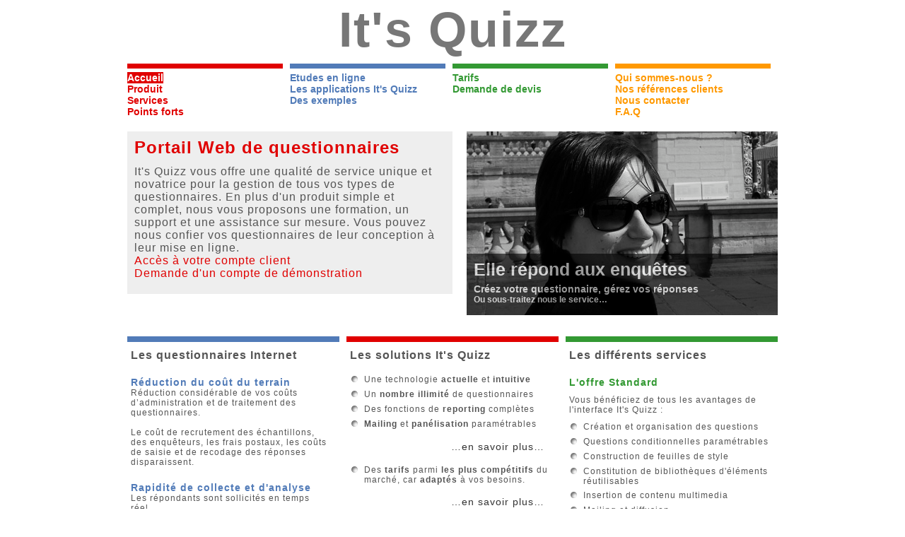

--- FILE ---
content_type: text/html;charset=UTF-8
request_url: https://www.itsquizz.com/enquete/
body_size: 2873
content:
<!DOCTYPE html PUBLIC "-//W3C//DTD XHTML 1.0 Transitional//EN" "http://www.w3.org/TR/xhtml1/DTD/xhtml1-transitional.dtd">
<html xmlns="http://www.w3.org/1999/xhtml" xml:lang="fr" lang="fr">
<head>
    <meta http-equiv="Content-Type" content="text/html; charset=utf-8"></meta>
  <title>It's Quizz.com - portail Web de questionnaires</title>
  <meta name="title" content="Génération de questionnaires"></meta>
  <meta name="description" content="Avec It's Quizz, créez et exploitez vos questionnaires personnalisés !"></meta>
  <meta name="keywords" content="enquête en ligne, enquêtes, enquêtes en ligne, questionnaire, questionnaires, sondages, formulaires d'inscription, 
  études de marché, web marketing, étude clinique, datamining, panel utilisateur, logiciel en ligne, SaaS"></meta>
  <meta name="revisit-after" content="15 DAYS"></meta>
  <meta name="lang" content="FR"></meta>
  <meta http-equiv="pragma" content="no-cache"></meta>
                                                                                                  
  <link rel="shortcut icon" href="./images/favicon.ico"></link>
  <link rel="stylesheet" type="text/css" href="/enquete/css/itsquizz.css"></link>
  <link rel="stylesheet" type="text/css" href="/enquete/css/itsok_modal.css"></link>
  <script type="text/javascript" src="/enquete/scripts/menu.js"></script>		
  <script type="text/javascript" src="/enquete/scripts/net.js"></script>  
  <script type="text/javascript" src="/enquete/scripts/ajaxRequestsTools.js"></script>
  <script type="text/javascript" src="/enquete/scripts/itsok_modal.js"></script>
  <script type="text/javascript" src="/enquete/scripts/itsok_menu.js"></script>
</head>

<body onload="setItemMenu('idMenuIndex', 'backgroundRed')">
<div id="container">
<h1 id="logo">It's Quizz</h1>
<div id="header" class="clearfix">
  <ul class="menu clearfix">
    <li class="menuItem red">
      <ul>
        <li><a id="idMenuIndex" href="quizz?service=quizz&amp;d=index" class="colorRed" onmouseover="changeColor('backgroundRed', 'colorRed')">Accueil</a></li>                                                             	
        <li><a id="idMenuProduit" href="quizz?service=quizz&amp;d=produit" class="colorRed" onmouseover="changeColor('backgroundRed', 'colorRed')">Produit</a></li>            
        <li><a id="idMenuServices" href="quizz?service=quizz&amp;d=services" class="colorRed" onmouseover="changeColor('backgroundRed', 'colorRed')">Services</a></li>            	
        <li><a id="idMenuAdvantages" href="quizz?service=quizz&amp;d=avantagesProduit" class="colorRed" onmouseover="changeColor('backgroundRed', 'colorRed')">Points forts</a></li>
      </ul>
    </li>
    <li class="menuItem blue">
      <ul>
        <li><a id="idMenuEtudes" href="quizz?service=quizz&amp;d=etudesInternet" class="colorBlue" onmouseover="changeColor('backgroundBlue', 'colorBlue')" onmouseout="changeColor('backgroundRed', 'colorRed')">Etudes en ligne</a></li>
        <li><a id="idMenuApplications" href="quizz?service=quizz&amp;d=applications" class="colorBlue" onmouseover="changeColor('backgroundBlue', 'colorBlue')" onmouseout="changeColor('backgroundRed', 'colorRed')">Les applications It's Quizz</a></li>
        <li><a id="idMenuSamples" href="quizz?service=quizz&amp;d=demonstration" class="colorBlue" onmouseover="changeColor('backgroundBlue', 'colorBlue')" onmouseout="changeColor('backgroundRed', 'colorRed')">Des exemples</a></li>
      </ul>
    </li>
    <li class="menuItem green">
      <ul>
        <li><a id="idMenuTarifs" href="quizz?service=quizz&amp;d=tarifs" class="colorGreen" onmouseover="changeColor('backgroundGreen', 'colorGreen')" onmouseout="changeColor('backgroundRed', 'colorRed')">Tarifs</a></li>
        <li><a id="idMenuDevis" href="quizz?service=quizz&amp;d=devis" class="colorGreen"  onmouseover="changeColor('backgroundGreen', 'colorGreen')" onmouseout="changeColor('backgroundRed', 'colorRed')">Demande de devis</a></li>
      </ul>
    </li>
    <li class="menuItem yellow">
      <ul>
        <li><a id="idMenuQui" href="quizz?service=quizz&amp;d=qui" class="colorYellow" onmouseover="changeColor('backgroundYellow', 'colorYellow')" onmouseout="changeColor('backgroundRed', 'colorRed')">Qui sommes-nous ?</a></li>
        <li><a id="idMenuRef" href="quizz?service=quizz&amp;d=references" class="colorYellow" onmouseover="changeColor('backgroundYellow', 'colorYellow')" onmouseout="changeColor('backgroundRed', 'colorRed')">Nos références clients</a></li>
        <li><a id="idMenuContact" href="quizz?service=quizz&amp;d=contact" class="colorYellow" onmouseover="changeColor('backgroundYellow', 'colorYellow')" onmouseout="changeColor('backgroundRed', 'colorRed')">Nous contacter</a></li>
        <li><a id="idMenuFaq" href="quizz?service=quizz&amp;d=faq" class="colorYellow" onmouseover="changeColor('backgroundYellow', 'colorYellow')" onmouseout="changeColor('backgroundRed', 'colorRed')">F.A.Q</a></li>
      </ul>
    </li>
  </ul>
</div>
<div id="bandeau" class="clearfix">
  <div id="home" class="right"> 
    <div class="item small">
      <img src="./images/bandeau/photo5.jpg" alt="Un utilisateur de It's Quizz" />
      <div class="info">
        <div>
          <h4>Elle répond aux enquêtes</h4>
          <h5>Créez votre questionnaire, gérez vos réponses</h5>
          <h6>Ou sous-traitez nous le service…</h6>
        </div>
      </div>
    </div>
  </div>
  
  <div class="textZone">
    <div class="info">
      <h4 id="textZoneTitle" class="colorRed">Portail Web de questionnaires</h4>
  It's Quizz vous offre une qualité de service unique et novatrice pour la gestion de tous vos types de questionnaires.
  En plus d'un produit simple et complet, nous vous proposons une formation, un support et une assistance sur mesure.
  Vous pouvez nous confier vos questionnaires de leur conception à leur mise en ligne. 
  <br /><a id="linkToPlatform" class="colorRed" href="http://manager.itsquizz.com">Accès à votre compte client</a>
  <br /><a id="linkToDemoAccount" class="colorRed" href="quizz?service=quizz&amp;d=contact">Demande d'un compte de démonstration</a>
    </div>
  </div>
</div>

  <div class="clearfix">
    <div class="col colOneOver3 mezzoBlue">
      <div class="textContent">
        <h6>Les questionnaires Internet</h6>
        <dl>
          <dt class="colorBlue">Réduction du coût du terrain</dt>
            <dd>Réduction considérable de vos coûts d’administration et de traitement des questionnaires.<br /></dd>
            <dd><br />Le coût de recrutement des échantillons, des enquêteurs, les frais postaux, les coûts de saisie et de recodage des réponses disparaissent.</dd>
          <dt class="colorBlue">Rapidité de collecte et d'analyse</dt>
            <dd>Les répondants sont sollicités en temps réel.</dd>
            <dd><br />Les données peuvent être controlées et sont de meilleure qualité.</dd>
            <dd><br />Vous rajeunissez votre image.</dd>
        </dl>         
        <div class="navigation"><a href="quizz?service=quizz&amp;d=etudesInternet">…en savoir plus…</a></div>
      </div>
    </div>
    
    <div class="col colOneOver3 mezzoRed">
      <div class="textContent">
        <h6>Les solutions It's Quizz</h6>
        <ul class="decal bullet">
          <li>Une technologie <strong>actuelle</strong> et <strong>intuitive</strong></li>
          <li>Un <strong>nombre illimité </strong>de questionnaires</li>
          <li>Des fonctions de <strong>reporting</strong> complètes</li>
          <li><strong>Mailing </strong>et <strong>panélisation </strong>paramétrables</li>
        </ul>
        <div class="navigation"><a href="quizz?service=quizz&amp;d=avantagesProduit">…en savoir plus…</a></div>
       
        <ul class="decal bullet">
          <li>Des <strong>tarifs </strong>parmi <strong>les plus compétitifs</strong> du marché, car <strong>adaptés </strong>à vos besoins.</li>
        </ul>        
        <div class="navigation">
          <a href="quizz?service=quizz&amp;d=tarifs">…en savoir plus…</a>
          <div class="navigation marginTop">
            <a href="Plaquette_ItsQuizz.pdf" target="_blank"><img src="./images/img_icone_pdf.gif" alt="pdf" /> Téléchargez la brochure</a>
            <br />(format PDF, 244 Ko)<br />
            <a href="http://www.adobe.com/fr/downloads/" target="_blank" class="small">Adobe Acrobat Reader requis</a> 
        </div>
      </div>
      </div>
    </div>
    
    <div class="col last colOneOver3 mezzoGreen">
      <div class="textContent">
        <h6>Les différents services</h6>
        <dl>
          <dt class="colorGreen">L'offre Standard</dt>
        </dl>  
        <p>Vous bénéficiez de tous les avantages de l'interface It's Quizz :</p>
        <ul class="bullet">
          <li>Création et organisation des questions</li>
          <li>Questions conditionnelles paramétrables</li>
          <li>Construction de feuilles de style </li>
          <li>Constitution de bibliothèques d'éléments réutilisables</li>
          <li>Insertion de contenu multimedia</li>
          <li>Mailing et diffusion</li>
          <li>Extraction des résultats</li>
          <li>Support E-mail</li>
        </ul>
        <div class="navigation"><a href="quizz?service=quizz&amp;d=services">…Sur devis, votre offre personalisée…</a></div>
      </div>
    </div>
   </div>

</div>
<div class="clearfix">
  <div id="footer" class="backgroundRed">
    <span><a href="quizz?service=quizz&amp;d=news">Nouveautés</a></span>
    <span><a href="quizz?service=quizz&amp;d=contact">Contact</a></span>
    <span><a href="javascript:void(0)" onclick="showFooter('CGU', 800)">Conditions générales de vente</a></span>
    <span><a href="javascript:void(0)" onclick="showFooter('MentionsLegales', 800)">Mentions légales</a></span>
    <span>Dernière mise à jour 3 mars 2015</span>
  </div>
</div>

<div id="endPageMask" class="mask"></div>
<div id="modalFooter" class="modalPopup"></div>
<script type="text/javascript" src="/enquete/scripts/itsok_modalFooter.js"></script>
</body>
</html>


--- FILE ---
content_type: text/css;charset=UTF-8
request_url: https://www.itsquizz.com/enquete/css/itsquizz.css
body_size: 2387
content:
/*
	------------------------
	common
	------------------------
*/

* {
	margin: 0;
	padding: 0;
	border: 0;
	list-style-type: none;
}

a {
	text-decoration: none;
	outline: none;
}

/*
	------------------------
	clearfix
	------------------------
*/

.clearfix:after {
    content: "."; 
    display: block; 
    height: 0; 
    clear: both; 
    visibility: hidden;
}

.clearfix {
	display: inline-table;
}

* html .clearfix {
	height: 1%;
}

*+html .clearfix {zoom:1} /* haslayout trigger */

.clearfix {
	display: block;
}

/* common */

h1 {
	font-size: 70px;
	font-weight: bold;
	line-height: 65px;
	color: #555;
}
h1#logo {
  padding:10px 0 0 0;
  letter-spacing: 2px;
  color: #777;
}    
h2 {
	font-size: 60px;
	font-weight: bold;
	line-height: 55px;
	color: #666;
}

h3 {
	font-size: 38px;
	font-weight: bold;
	color: #888;
}

h4 {
	font-size: 36px;
	line-height: 38px;
	font-weight: bold;
	color: #bbb;
}

h5 {
	font-size: 18px;
	font-weight: bold;
	color: #bbb;
}

h6 {
	font-size: 16px;
	font-weight: bold;
	color: #bbb;
}
    
p.message {
	font-family:  Arial,Verdana,Helvetica, sans-serif;
	font-size: 30px;
	font-weight: bold;
	color: #ccc;
}

/* layout */

body {
	font-family: Arial,Verdana,Helvetica,sans-serif;
	font-size: 12px;
	color: #222; 
	background-color: #FFFFFF;
}

div#container {
	position: relative;
	width: 920px; 
	margin: 0 auto 0 auto;
	text-align: center;
}

div#header,
div#content {
	text-align: left;
	margin-bottom: 20px;
}

div#bandeau div.right {
	float: right;
}

div#bandeau div.textZone {
	width:460px;
/*	height: 260px;  */
	float: left;
	text-align:left;
	font-size:16px;
}
div#bandeau div.textZone div.info {
	/*
  color:#FFFFFF;
	background-color: #999999; */
	color:#555555;
	background-color: #EEEEEE; /*#DDDDDD;*/
	padding: 10px 10px 20px 10px;
	text-align:left;
	letter-spacing: 1px;
}

div#bandeau div.textZone div.info h4 {
	font-size: 24px;
	line-height: 26px;
	margin-bottom: 12px;
}

div#home div.item {
	position: relative;
	display: block;
	width: 440px;
	float: left;
	overflow: hidden;
	margin-bottom: 30px;
}
div#home div.small {
	height: 260px;
}
div#home div.big {
	height: 550px;
}
div#home div.item div.info {
	position: absolute;
	left: 0;
	bottom: 0;
	width: 100%;
	background-color: #000;
	filter:alpha(opacity=60);
	-moz-opacity:.60;
	opacity:.60;
}
div#home div.item div.info div {
	padding: 10px;
	padding-bottom: 15px;
	text-align:left;
}
div#home div.item div.info h4,
div#home div.item div.info h5,
div#home div.item div.info h6 {
	color: #fff;
}
div#home div.item div.info h4 {
	font-size: 25px;
	line-height: 24px;
	margin-bottom: 8px;
}
div#home div.item div.info h5 {
	font-size: 14px;
}
div#home div.item div.info h6 {
	font-size: 12px;
}

div#footer {
	width: 100%;
	margin: 20px auto 20px auto;
	text-align: center;
	padding:6px 0 8px 0;
}
div#footer span a {
  font-size: 16px;
	font-weight: bold;
	color: #FFFFFF;
}
div#footer span {
	margin-left:30px;
}

/* colors */

.colorRed    {color: #e00000;} /*{color: #ff0000;} */
.colorBlue   {color: #517bb8;}
.colorGreen  {color: #339933;}
.colorYellow {color: #ff9900;}

a.colorRed:hover    { background-color: #e00000; color: #FFFFFF; font-style:italic;}
a.colorBlue:hover   { background-color: #517bb8; color: #FFFFFF; font-style:italic;}
a.colorGreen:hover  { background-color: #339933; color: #FFFFFF; font-style:italic;}
a.colorYellow:hover { background-color: #ff9900; color: #FFFFFF; font-style:italic;} 

.backgroundRed    {background-color: #e00000; color: #FFFFFF;}
.backgroundBlue   {background-color: #517bb8; color: #FFFFFF;}
.backgroundGreen  {background-color: #339933; color: #FFFFFF;}
.backgroundYellow {background-color: #ff9900; color: #FFFFFF;}

a.backgroundRed:hover    {color: #e00000; background-color: #FFFFFF;}
a.backgroundBlue:hover   {color: #517bb8; background-color: #FFFFFF;}
a.backgroundGreen:hover  {color: #339933; background-color: #FFFFFF;}
a.backgroundYellow:hover {color: #ff9900; background-color: #FFFFFF;}

.bordered {
  border: 4px solid #FFFFFF;
}
.borderedBlue {
  border: 4px solid #517bb8;
}

div.whiteAndBlue {
  color: #517bb8;
  background-color: #FFFFFF;
  font-weight:bold;
  padding: 10px 40px 10px 40px;
}
/* menu */

ul.menu {
	padding-top: 15px;
}

ul.menu li.menuItem {
	width: 220px;
	float: left;
	border-top: 7px solid #000;
	margin-right: 10px;
}

ul.menu li.menuItem ul {
	margin-top: 5px;
}

ul.menu li.menuItem ul li a {
	font-size: 14px;
	font-weight: bold;
}

ul.menu li.red    {border-color: #e00000;}
ul.menu li.blue   {border-color: #517bb8;}
ul.menu li.green  {border-color: #339933;}
ul.menu li.yellow {border-color: #ff9900;}

/* types */

ul.types {
	margin-bottom: 20px;
}

ul.types li {
	display: inline;
}

ul.types li a {
	font-size: 18px;
	font-weight: bold;
	margin-right: 10px;
}

/* navigation */

div.navigation {
	text-align: right;
	padding-top: 10px;
	padding-right: 10px;
	color: #ccc;
	font-size: 14px;
	clear: both;
}
div.left {
  text-align:left;
}
div.navigation a {
	color: #777;
	font-size: 14px;
}

div.textContent div.navigation a {
	color: #333333;
	font-size: 14px;
}
div.textContentBis div.navigation a {
	color: #333333;
	font-size: 14px;
}
div.textContent div.navigation a.small {
	color: #333333;
	font-size: 11px;
}
div.textContent div.navigation a.ordinary, div.faq div.navigation a.ordinary {
  color: #517bb8; 
	font-size: 14px;
}

.colorBox {
  padding-left: 40px;
}

.col {
  float: left;
  margin-right: 10px; 
}
.col.last {
  margin-right: 0; 
}
.colOneOver3 {
  width:300px;
}
.colTwoOver3 {
  width:600px;
}
.colThreeOver3 {
  width:100%;
}
.colOneOver2 {
  width:50%;
}

.mezzoBlue {
  border-top: 8px solid #517bb8; 
}                 
.mezzoRed {
  border-top: 8px solid #e00000; 
} 
.mezzoGreen {
  border-top: 8px solid #339933; 
}  
.mezzoYellow {
  border-top: 8px solid #ff9900; 
} 
.borderBlue {
  border: 1px solid #517bb8; 
}                 
.borderRed {
  border: 1px solid #e00000; 
}                            

.textContent {
	color: #555555;
	background-color: #FFFFFF;
	padding: 10px 10px 10px 5px;
	text-align:left;
	letter-spacing: 1px;
}
.textContent h6 {
	color:#555;
}
.textJustify {
	text-align:justify;
	letter-spacing: 0px;
}
.textContent p {
  margin-top: 10px;
  margin-bottom: 10px;
}

.textContentBis {
	color:#555555;
	background-color: #EEEEEE;
	padding: 10px 10px 20px 10px;
	text-align:justify;
	font-size:14px;
	/*letter-spacing: 1px; */
}
.center {
	text-align:center;
}
.textContentBis h6 {
	color: #666666;
}
.font13 {
  font-size:13px;
}

.faq {
  font-size: 0.9em;
  color: #555555;
  
  border: 1px solid #517bb8;
	background-color: #FFFFFF;
	padding: 20px 20px 20px 20px;
}
.faqTitle {
  margin-top:10px;
  font-size: 1.05em;
  font-weight: bold;
  color: #517bb8;
}
.faqTitleRed {
  margin-top:10px;
  font-size: 1.05em;
  font-weight: bold;
  color: #e00000;
}

.marginTop {
  margin-top:10px;
}
.marginTopLarge {
  margin-top:25px;
}
.imageWho { 
  float:right; 
  margin-left:20px;
}
.signature {
  padding-left:25px;
  font-size:12px;
  font-style:italic;
}

dl.nomargin {
  margin-bottom: 0; 
}
dl dt {
  color: #333;
  font-weight: bold;
  /*background: transparent url('../images/circle_arrow.gif') left 25% no-repeat;  */
  /*padding-left: 20px; */
  margin-top: 1.5em;  
  font-size:14px;
}
dl dt.first {
  margin-top: 0; 
}
dl dt dd {
  padding-bottom: 200px;
  margin-bottom: 200px;
}

ul.decal {
   margin-top: 1.5em;  
}

ul.bullet li {
  background: transparent url('../images/bulletTransp.png') left top no-repeat;  
  min-height: 15px;
  margin: 6px 0 6px 0;
  padding-left: 20px; 
}

ul.arrow li {
  background: transparent url('../images/whiteArrow.png') left top no-repeat;  
  min-height: 15px;
  margin: 6px 0 6px 0;
  padding-left: 20px; 
}

ul.good li {
  background: url('../images/fact_good.png') left top no-repeat;
  min-height: 15px;
  margin: 6px 0 6px 0;
  padding-left: 20px; 
}

/*   
  The background is not set in li but in ul 
  to prevent heritage when <ul class="decalLeft"> into <ul class="bullet">
*/
ul.arrowForDecal {
  list-style-image: url('../images/whiteArrow.png');
  padding-left: 20px;
}
ul.bulletForDecal {
  list-style-image: url('../images/bulletTransp.png');
  padding-left: 20px;
}
ul.decalLeft {  
  list-style-image:none;
  padding-left: 30px; 
}
ul.decalLeft li:before {
	content: "\00BB \0020";
}

/*
	------------------------
	forms and tables
	------------------------
*/
div.hidden {display: none;}

.asterisk {
	font-size: 13px;
	padding-left:0.4em;
	padding-right:0.2em;
}

td {																			/*cases des tableaux*/
  font-family: Verdana, Arial, Helvetica, Geneva, sans-serif;           
  font-size: 0.9em;
  color:#517bb8; 
}

td.rightSide {
  text-align: right;
  padding-right:5px;
}
td.paddingLeft {
  padding-left:5px;
}
td.center {
  text-align: center;
}
td.legend {
  font-size: 0.8em;
  font-style: italic;
}
td.legendError {
  font-size: 0.8em;
  font-weight: bold;
}

input.buttonNav {
  margin-top:14px;
  padding: 2px 5px 2px 5px;
  border: 1px solid #517bb8;
  color:#517bb8; 
  background-color:#FFFFFF;
}

--- FILE ---
content_type: text/css;charset=UTF-8
request_url: https://www.itsquizz.com/enquete/css/itsok_modal.css
body_size: 524
content:
#mark {
	position:absolute;
}

#mask, .mask {
	position:absolute;
	top: 0px;
	left: 0px;
	background-color:#FFFFFF;
	
  /* Transparency */
	filter:alpha(opacity=70);
	opacity:0.7; 
	-moz-opacity:0.7;
	
	width: 100%; 
	/* Setting the height here does not work. We compute it dynamically */
  /* 	height: 100% */
	
  z-index: 1000;
  display : none;
}

/* ---------------------------------------------------------------
  The two generic classes are modalPopup and modalShadow
----------------------------------------------------------------- */

.modalPopup {
	border:4px solid #517bb8;
	padding: 10px;
	
	background-color: #FFFFFF;
	opacity: 1;

	position:fixed;
	overflow:auto;
  /*  
          do not use 50% because of scrolling 
          idem on modalShadow
  left: 50%;
	top: 50%;
  */
	z-index: 1005;
	display : none;
}

.modalShadow{
  border:3px solid #bbbbff;
	background-color: #FFFFFF; /* #303030; #555;*/
	
/*	filter:alpha(opacity=30);	*/
	opacity:0.3;	    	
	-moz-opacity:0.3; 
	
	position:absolute;
  z-index:1004;        /* Always needed	- to make it appear below the message */
  display : none;
}


--- FILE ---
content_type: text/javascript;charset=UTF-8
request_url: https://www.itsquizz.com/enquete/scripts/net.js
body_size: 1983
content:
if (typeof(Document) != 'undefined') {
  if( Document.prototype.__defineGetter__ )
    Document.prototype.__defineGetter__("xml", function () { return (new XMLSerializer()).serializeToString(this); });
	else if (Object.defineProperty)
    Object.defineProperty(Document.prototype, "xml", { get: function() { return (new XMLSerializer()).serializeToString(this); }});
}
 
function getXmlDocForJavascript() {
  var xmldoc;
  if (document.implementation && document.implementation.createDocument)
    xmldoc=document.implementation.createDocument("","",null);
  else if (window.ActiveXObject) 
    xmldoc=new ActiveXObject("Microsoft.XMLDOM");
  return xmldoc;
}

var Net = new Object();

Net.READY_STATE_UNINITIALIZED = 0;
Net.READY_STATE_LOADING = 1;
Net.READY_STATE_LOADED = 2;
Net.READY_STATE_INTERACTIVE = 3;
Net.READY_STATE_COMPLETE = 4;

Net.PILOT_SERVICE_ERROR = 1;

Net.APPLICATION_EXCEPTION = "L'exécution du service a provoqué une exception";
Net.APPLICATION_ERROR = "Une erreur applicative est survenue lors de l'exécution du service";
Net.CONNECTION_ERROR  = "Impossible de se connecter au serveur";

Net.ContentLoader = function ()
{
	this.url = null;
	this.req = null;
	this.errorMessage = "";
	this.errorMnemo   = "";
	this.errorType = 0;
	this.redirection = false;
	this.onload = null;
	this.onerror = this.defaultError;
}

Net.ContentLoader.prototype = 
{
	loadXMLDoc: function(url, onload)
	{
		this.url = url;
		if (window.XMLHttpRequest)
		{
			this.req = new XMLHttpRequest();
		}
		else if (window.ActiveXObject)
		{
			this.req = new ActiveXObject("Microsoft.XMLHTTP");
		}
		
		if (this.req)
		{
			try
			{
				if (onload)
				{
					this.onload = onload;
					this.req.onreadystatechange = function ()
					{
						this.onReadyState.call(this);
					}
				}
				
				// prevent IE from using its cache - append pseudo-random fake parameter
				if (url.indexOf("?") == -1)
					url+= "?_net_date_=" +  new Date().valueOf();
				else
					url+= "&_net_date_=" +  new Date().valueOf();
					
				this.req.open('GET', url, onload ? true : false);
				
				// prevent IE from using its cache - not working
				/*this.req.setRequestHeader("Cache-Control","no-store, no-cache, must-revalidate");
				this.req.setRequestHeader("Cache-Control", "post-check=0, pre-check=0");
				this.req.setRequestHeader("Pragma", "no-cache");
				this.req.setRequestHeader("If-Modified-Since", "Wed, 31 Dec 1980 00:00:00 GMT");
   			this.req.setRequestHeader("Expires", "Wed, 31 Dec 1980 00:00:00 GMT"); */
				this.req.send(null);
			}
			catch(err)
			{
				this.onerror.call(this, err);
			}
		}
	},
	
	/*
	
	var url = "data:"+mtype+";charset=utf-8,"+encodeURIComponent(xml);
		var req = new XMLHttpRequest();
		req.open("GET", url, false);
		req.overrideMimeType(mtype);
		
	*/
	
	/* Use the argument postXml = true when <post type="xml"/> 
     Else the method is used to post a form */
	saveXMLDoc: function(url, content, onload, postXml)
	{
		this.url = url;
		if (window.XMLHttpRequest)
		{
			this.req = new XMLHttpRequest();
		}
		else if (window.ActiveXObject)
		{
			this.req = new ActiveXObject("Microsoft.XMLHTTP");
		}
		
		if (this.req)
		{
			try
			{
				if (onload && onload != '')
				{
					this.onload = onload;
					this.req.onreadystatechange = function ()
					{
						this.onReadyState.call(this);
					}
				}
				this.req.open('POST', url, onload ? true : false);
				//this.req.setRequestHeader("Content-Type", "text/xml;charset=iso-8859-1");
				if( postXml )
          this.req.setRequestHeader("Content-Type", "text/xml");
	      else
          this.req.setRequestHeader("Content-Type", "application/x-www-form-urlencoded");
				this.req.send(content);
			}
			catch(err)
			{
				this.onerror.call(this, err);
			}
		}
	},
	
	onReadyState: function()
	{
		var req = this.req;
		var ready = req.readyState;
		
		if (ready == Net.READY_STATE_COMPLETE)
		{
			//alert("onReadyState ! " + req.status);
			var httpStatus = req.status;
			if (httpStatus == 200 || httpStatus == 0)
				this.onload.call(this);
			else
			{
				alert("httpStatus = " + httpStatus);
				this.onerror.call(this);
			}
		}
	},
	
	defaultError: function()
	{
		/*alert( Net.APPLICATION_ERROR + "\n\n"
					+ "readyState : " + this.req.readyState + "\n"
					+ "status : " + this.req.status + "\n"
					+ "headers: " + this.req.getAllResponseHeaders());*/
		alert(Net.APPLICATION_ERROR);
	},
	
	getStatus: function()
	{	
    this.errorMessage = "";
		this.errorMnemo = "";
		this.errorType = 0;
		this.redirection = false;
		
		if (this.req)
		{	
    	if(this.req.status == 200 )
		 	{
				// server answer nothing - assume everything went well
				if (!this.req.responseXML)                        //does not work on IE
				{
					return true;
				}
				if (this.req.responseXML.childNodes.length == 0)  //works on IE
				{
					return true;
				}
								
				/*
				var firstNode = null;
				// IE
				if (window.ActiveXObject)
					firstNode = this.req.responseXML.childNodes[1];
				// others
				else
					firstNode = this.req.responseXML.childNodes[0];
				*/

				var firstNode = this.req.responseXML.documentElement;
	
				if (firstNode.nodeName != "output")
				{
					this.errorMessage = Net.APPLICATION_EXCEPTION + " :\n" + this.req.responseXML.xml;
					return false;
				}
				else if ( firstNode.hasChildNodes() && firstNode.childNodes.length > 0 )
				{
				  if( firstNode.childNodes[0].nodeName == "error" )
				  {
            this.errorMessage = Net.APPLICATION_ERROR + " :\n" + this.req.responseXML.xml;
            this.errorType  = Net.PILOT_SERVICE_ERROR;
            this.errorMnemo = firstNode.getElementsByTagName("error")[0].firstChild.data;
            return false;	
					}
					else if( firstNode.childNodes[0].nodeName == "redirection" )
				  {
				    this.redirection = true;
				    window.location.href = firstNode.getElementsByTagName("redirection")[0].firstChild.data;
				    return false;	
				  }
				  return true;
				}
				else
				{
					return true;
				}
			}
		}
		this.req.errorMessage = Net.CONNECTION_ERROR;	
		return false;
	}
}

--- FILE ---
content_type: text/javascript;charset=UTF-8
request_url: https://www.itsquizz.com/enquete/scripts/itsok_modalFooter.js
body_size: 232
content:
var modalFooterManager;

function showFooter(type, width) {
  modalFooterManager = new ModalManager('endPageMask', 'modalFooter', '', width);
  var loader = executeAjax('quizz?service=getModalContent&type='+type);
  document.getElementById('modalFooter').innerHTML = loader.req.responseText;
  modalFooterManager.showModal();
}

--- FILE ---
content_type: text/javascript;charset=UTF-8
request_url: https://www.itsquizz.com/enquete/scripts/itsok_menu.js
body_size: 1201
content:
function goToAnchor(anchorName) 
//==============================
{
  var rootBase = location.href.split("#")[0]; 
  location.href = rootBase + anchorName;
}
function showInline(id) 
//=====================
{
	var d = document.getElementById(id);
	if (d)
		d.style.display='inline';
}
	
function show(id) 
//===============
{
	var d = document.getElementById(id);
	if (d)
		d.style.display='block';
}
		
function hide(id) 
//===============
{
	var d = document.getElementById(id);
	if (d)
		d.style.display='none';
}

function setRowHidden(tr, hidden)
//===============================
{
  //"table-row"; for Mozilla
  //"block";     for MSIE   --> so className="" will perform default display
  if( tr )
  {
    if( hidden )
      tr.className = "hidden";
    else
      tr.className = "";
  }
}
	
function setVisibility(id, value) 
//===============================
{
	var d = document.getElementById(id);
	if (d)
		d.style.visibility=value;
}

function setTextContent(object, text)
//===================================
{
	if (navigator.appName == "Microsoft Internet Explorer")	
		object.innerText = text;
	else
		object.textContent = text;
}

function clearTextContent(object)
//===============================
{
	if (navigator.appName == "Microsoft Internet Explorer")	
		object.innerText = '';
	else
		object.textContent = '';
}

function setTextContentForCell(object, text)
//==========================================
{
	if( text == "" )
		text = "&nbsp;"
	if (navigator.appName == "Microsoft Internet Explorer")	
		object.innerText = text;
	else
		object.textContent = text;
}

function getTextContent(object)
//=============================
{
	if (navigator.appName == "Microsoft Internet Explorer")	
		return object.innerText;
	else
		return object.textContent;
}

function addToDiv(divId, text, append)
//====================================
{
  var field = document.getElementById(divId);
  if( append )
  {
    var inner = field.innerHTML;
    inner += text;
    field.innerHTML = inner;
  }
  else
    field.innerHTML = text;
}

function removeFromClassName(element, classToRemove)
//==================================================
{
  var className = element.className; 
  var classes   = className.split(" " + classToRemove);
  element.className = classes[0];
}

function removeClassName (elem, className) {
	elem.className = elem.className.replace(className, "").trim();
}

function addCSSClass (elem, className) {
	removeClassName (elem, className);
	elem.className = (elem.className + " " + className).trim();
}

String.prototype.trim = function() {
	return this.replace( /^\s+|\s+$/, "" );
}

//This returns the height of the visible part of the window
function getWindowheight() 
//========================
{ 
  var windowheight = 0; 
  //if (typeof(window.innerheight) == 'number') 
  if ( window.innerHeight ) 
    windowheight = window.innerHeight; 
  else if (document.documentElement && document.documentElement.clientHeight) 
    windowheight = document.documentElement.clientHeight; 
  else if (document.body && document.body.clientHeight) 
    windowheight = document.body.clientHeight; 
    
  return windowheight;
} 

function addLoadEvent(func)
//=========================
{
	var oldonload = window.onload;
	if (typeof window.onload != 'function') {
		window.onload = func;
	}
	else {
		window.onload = function () {
			oldonload();
			func();
		}
	}
}

function browserInitialisation()
//==============================
{
  this.browser=navigator.userAgent;
  this.isOpera   =(this.browser.toLowerCase().indexOf('opera')>=0)?true:false;
  this.isFirefox =(this.browser.toLowerCase().indexOf('firefox')>=0)?true:false;
  this.isMSIE    =(this.browser.toLowerCase().indexOf('msie')>=0)?true:false;
  this.isOldMSIE =(this.browser.toLowerCase().match(/msie\s[0-6]/gi))?true:false;
  this.isSafari  =(this.browser.toLowerCase().indexOf('safari')>=0)?true:false;
  
  this.navigatorVersion=navigator.appVersion.replace(/.*?MSIE\s(\d\.\d).*/g,'$1')/1;
  this.isOldMSIE =(this.isMSIE&&this.navigatorVersion<7)?true:false
}


--- FILE ---
content_type: text/javascript;charset=UTF-8
request_url: https://www.itsquizz.com/enquete/scripts/itsok_modal.js
body_size: 1053
content:
function ModalManager(maskId, popupId, shadowId, popupWidth)
//==========================================================
{
  this.maskId    = maskId;
  this.popupId   = popupId;
  this.shadowId  = shadowId;
  this.popupWidth= popupWidth;
}

ModalManager.prototype = 
//========================
{

  centerModal : function()
  //======================
  {
  	var myWidth = 0, myHeight = 0;
  	if( typeof ( window.innerWidth ) == 'number' ) {
  		//Non-IE
  		myWidth = window.innerWidth;
  		myHeight = window.innerHeight;
  	} else if ( document.documentElement && ( document.documentElement.clientWidth || document.documentElement.clientHeight ) ) {
  		//IE 6+ in 'standards compliant mode'
  		myWidth = document.documentElement.clientWidth;
  		myHeight = document.documentElement.clientHeight;
  	} else if ( document.body && ( document.body.clientWidth || document.body.clientHeight ) ) {
  		//IE 4 compatible
  		myWidth = document.body.clientWidth;
  		myHeight = document.body.clientHeight;
  	}
  	var myPopup  = document.getElementById(this.popupId);
  	myPopup.style.maxHeight = (myHeight - 60) + 'px';
  	myPopup.style.top = Math.ceil((myHeight - myPopup.offsetHeight) / 2) + 'px';
  	myPopup.style.left = Math.ceil((myWidth - myPopup.offsetWidth) / 2) + 'px';
  },

  showModal : function()
  //====================
  {
    //--- Compute sizes
    var bodyWidth  = Math.max(document.body.offsetWidth , document.documentElement.offsetWidth);
    var bodyHeight = Math.max(document.body.offsetHeight , document.documentElement.offsetHeight);
    var topOffset  = Math.max(document.body.scrollTop , document.documentElement.scrollTop);
        //to set left corner of popup at half the window width
    var middleHorizontal = Math.ceil( bodyWidth/2 );
        //to set top of popup at half the window height + topOffset (if scrolling)
    var middleVertical = Math.ceil( getWindowheight()/2 )+topOffset;

    //--- Show mask after setting its height 
    var mask = document.getElementById(this.maskId);
    mask.style.height=bodyHeight+'px';
    mask.style.display='block';         //show it
    
    //--- Show myPopup after setting its witdh 
    var myPopup  = document.getElementById(this.popupId);
    myPopup.style.width = this.popupWidth + 'px';
	//myPopup.style.top = myPopup.offsetHeight
        //we set the top-left corner in the middle.
        //top:50% and left:50% in the css cannot work because of scrolling 
    //myPopup.style.top  = middleVertical+'px';
    //myPopup.style.left = middleHorizontal+'px';
    myPopup.style.display='block';      //show it
    this.centerModal();
		
        //we set the margin : we need to display first to get the value of myPopup.offsetHeight
    var theMarginTop  = Math.ceil(myPopup.offsetHeight / 2);
    var theMarginLeft = Math.ceil(this.popupWidth / 2);
    //myPopup.style.marginTop  = '-' + theMarginTop +'px';
    //myPopup.style.marginLeft = '-' + theMarginLeft +'px';
    
    
    //--- Show shadow after setting its witdh and height relatively to myPopup
    if( this.shadowId != '' )
    {
      var myShadow = document.getElementById(this.shadowId);
      myShadow.style.width  = this.popupWidth + 'px';
      myShadow.style.height = myPopup.offsetHeight+'px';
   
      myShadow.style.top  = middleVertical+'px';
      myShadow.style.left = middleHorizontal+'px';
    
      myShadow.style.marginTop  = '-' + (theMarginTop - 5) + 'px';
      myShadow.style.marginLeft = '-' + (theMarginLeft - 15) + 'px';
      myShadow.style.display = 'block';      //show it
    }
  },
  
  hideModal : function()
  //====================
  {
    if( this.shadowId != '' )
      hide(this.shadowId);
    hide(this.popupId);
    hide(this.maskId);
  }
} 


--- FILE ---
content_type: text/javascript;charset=UTF-8
request_url: https://www.itsquizz.com/enquete/scripts/ajaxRequestsTools.js
body_size: 2409
content:
//**********************************************
//  Ajax Methods called to interfere with the DB
//**********************************************

//****************************************
//   Utility methods
//****************************************

var contextAppli   = "/enquete/";        //Need to add /diner because of access under diner/admin
var genericServlet = "quizz";
var genericService = "quizz?service=";

var ERROR_SERVICE_FAILURE = "La requête a échoué : erreur à l'exécution du service !";
var ERROR_NETWORK_FAILURE = "Problème réseau. L'opération a échoué !";
var ERROR_DISCONNECTED    = "Votre session a expiré, vous devez vous reconnecter.";

function getFirstElementValue(element, tagName)
//=============================================
{
  if( element )
  {
    var tag = element.getElementsByTagName(tagName);
    if( tag && tag.length > 0 && tag[0].firstChild )
    {
      return tag[0].firstChild.data;
    }
  }
  return '';
}

function createAndAppendXmlElement( tagName, text, parent, xmlDocument)
//=====================================================================
{
  if( text != "" )
  {
    var elem = xmlDocument.createElement(tagName);
    elem.appendChild( xmlDocument.createTextNode(text) );
		parent.appendChild(elem);
  }
  return elem;
}

function addRowToSortableTable(managerTable, tableId, rowIdPrefix, id, myData)
//============================================================================
{
	//=== create a new row 	<tr id="row_$dbid" onclick="managerTable.rowSelected(this);" onmouseover ="managerTable.rowRolledOver(this)">
	var newRow = document.createElement('tr');
	if (managerTable && id !='' ) {
    newRow.setAttribute('id', rowIdPrefix + id);
    newRow.onclick     = function(){ managerTable.rowSelected(this); };
    newRow.onmouseover = function(){ managerTable.rowRolledOver(this); };
    newRow.onmouseout = function(){ managerTable.rowLeaveMouseOver(this); };
  }
  
	var cell = new Array();
  for(var i=0; i<myData.length; i++)
	{
		cell[i] = document.createElement('td');
		
		var innerIndex = myData[i].indexOf("innerHTML|");
		if( innerIndex == -1 || innerIndex != 0 )
		  setTextContent( cell[i], myData[i] );
		else
		  cell[i].innerHTML = myData[i].substring(10, myData[i].length);  //10 is the length of "innerHTML|"
    
    newRow.appendChild( cell[i] );
	}
	
	//=== insert the row
	var theTable = document.getElementById(tableId);
	theTable.tBodies[0].appendChild(newRow);
	return newRow;
}

function setSizeOfTable(tableId, arrayOfSizes, unit)
//==================================================
{
	var firstRow = document.getElementById(tableId).tBodies[0].rows[0];
	//alert(firstRow)
	if( firstRow )
	{
    for(var i=0; i<arrayOfSizes.length; i++)
    {
    //alert( firstRow.cells[i].offsetWidth)
		  firstRow.cells[i].style.width = arrayOfSizes[i] + unit;
		//alert( firstRow.cells[i].offsetWidth)
    }
  }
}

function addFictifRowToSortableTable(tableId, arrayOfSizes, unit)
//===============================================================
{
	var newRow = document.createElement('tr');
	
	var theTable = document.getElementById(tableId);
	theTable.tBodies[0].appendChild(newRow);
	
	for(var i=0; i<arrayOfSizes.length; i++)
  {
    var cell = document.createElement('td');
    row.appendChild(cell);
		cell.style.width = arrayOfSizes[i] + unit;
  }
}

function fillTableFromAjax(loader, tableId, tagName, messageDiv, fillTable, managerTable, warningNotFound)
//========================================================================================================
{ 
  var theTableBody = document.getElementById(tableId).tBodies[0];

  //=== clear the tag table
  var nbRows = theTableBody.rows.length;
  for(var i=0; i<nbRows; i++)
    theTableBody.removeChild( theTableBody.rows[0] );

  //=== refill the table
  var xmlDoc = loader.req.responseXML.documentElement;
	
	var elemObj = xmlDoc.getElementsByTagName(tagName);
	var len = 0;
	if( elemObj )
    len = elemObj.length;
    
  if( len == 0 )
  {
    setTextContent( document.getElementById(messageDiv), warningNotFound);
  }
  else
  {
    var count = null;
    var elemNbRows =  xmlDoc.getElementsByTagName("nbRows");
    if( elemNbRows && elemNbRows[0] )
      count = parseInt( getFirstElementValue( elemNbRows[0], "count" ) );
      
    setTextContent( document.getElementById(messageDiv), "");
    fillTable(len, elemObj, managerTable, tableId, messageDiv, count);
  }
}

function executeAjax( requestUrl, execute, executeError)
//======================================================
{
	var loader = new Net.ContentLoader();
	loader.loadXMLDoc(requestUrl);

	if (loader.getStatus()) 	//request has been managed, look at its status
	{
		if( execute && execute != "" )  //may be "" when we need 3 arguements
      execute(loader);
		return loader;
	}
	else if( !loader.redirection )
	{
		if( loader.req.responseXML )
		{
			var errorTag = loader.req.responseXML.documentElement.getElementsByTagName("error");
      if( errorTag && errorTag.length >0 )
			{
				var errorText =errorTag[0].firstChild.data;
				if( errorText == "relog" )
				{
					alert(ERROR_DISCONNECTED);
					window.close();
				}
				else 
        {
          if( executeError )
            executeError(loader);
          else
            alert(ERROR_SERVICE_FAILURE);
				}
			}
		}
		else
			alert(ERROR_NETWORK_FAILURE);
			
		return loader;
	}
}

function postForm(requestURL, formName, callbackFunc)
//===================================================
{
  var formDescr = getFormContent(formName);

	//=== Update the database
	var loader = new Net.ContentLoader();
	
	//Use a POST method to post a form
	loader.saveXMLDoc(contextAppli + genericServlet, requestURL + formDescr, '', false);
	
  if (loader.getStatus()) 	//request has been managed, look at its status
  //=====================
	{
    if( callbackFunc )
      callbackFunc(loader);
		return true;
	}
	else if( !loader.redirection )
	{					
		if( loader.req.responseXML )
		{
      if( loader.errorMnemo != "" )
      {
        if( callbackFunc )
          callbackFunc(loader);
        return true;
		  }
			if( loader.req.responseXML.documentElement.getElementsByTagName("error") &&
          loader.req.responseXML.documentElement.getElementsByTagName("error").length > 0 )
				alert(ERROR_SERVICE_FAILURE);
		}
		else
			alert(ERROR_NETWORK_FAILURE);
			
		return false;
	}
}

//****************************************
//   Generic Methods for form management
//****************************************

function ajaxFormUpdate(formName, serviceName, formDivName, buttonNumber, setFunction, clear)
//===========================================================================================
{
	var formDescr = getFormContent(formName);
	
	//=== Update the database
	
	var loader = new Net.ContentLoader();
	//Use a POST method to post a form
	loader.saveXMLDoc(genericServlet, "service=" + serviceName + "&" + formDescr);
	
  if (loader.getStatus()) 	//request has been managed, look at its status
  //======================
	{  	
		if( setFunction && setFunction != ' ')
			setFunction(loader);

		if( clear )
			clearFormContent(formName);
					
		if( formDivName != '' )
		{
			hide('closeButton' + buttonNumber);
			hide(formDivName);
			showInline('openButton' + buttonNumber);
		}
		return true;
	}
	else if( !loader.redirection )
	{
		if( loader.req.responseXML )
		{
      if( loader.errorMnemo != "" )
      {
        if( setFunction && setFunction != ' ')
          setFunction(loader);
        return true;
		  }
			if( loader.req.responseXML.documentElement.getElementsByTagName("error") )
				alert(ERROR_SERVICE_FAILURE);
		}
		else
			alert(ERROR_NETWORK_FAILURE);
			
		return false;
	}
}

function ajaxShowInForm(id, formName, serviceName, elementName, formDivName, buttonNumber, setFunction, extraData)
//================================================================================================================
{
	var loader = new Net.ContentLoader();
	loader.loadXMLDoc(genericService + serviceName +"&id=" + id);

	if (loader.getStatus()) 	//request has been managed, look at its status
	{  
		var xmlDoc=loader.req.responseXML.documentElement;
		var theElement = loader.req.responseXML.documentElement.getElementsByTagName(elementName)[0];
		setFormContent(formName, theElement);
		if( setFunction && setFunction != ' ')
			setFunction(loader, id, extraData);

		hide('openButton' + buttonNumber);
		show(formDivName);
		showInline('closeButton' + buttonNumber);
	}
	else if( !loader.redirection )
	{
		if( loader.req.responseXML )
		{
		  if( loader.req.responseXML.documentElement.getElementsByTagName("error") )
				alert(ERROR_SERVICE_FAILURE);
		}
		else
			alert(ERROR_NETWORK_FAILURE);
	}
}

//*********************************************
//   Generic Methods for form items management
//*********************************************

function ajaxGetElement(query)
//============================
{
	//=== Execute the query
	
	var loader = new Net.ContentLoader();
	loader.loadXMLDoc(query);

	if (loader.getStatus()) 	//request has been managed, look at its status
	{  	
		return loader.req.responseXML.documentElement;
	}
	else if( !loader.redirection )
	{
		if( loader.req.responseXML )
		{
			if( loader.req.responseXML.documentElement.getElementsByTagName("error") )
				alert(ERROR_SERVICE_FAILURE);
		}
		else
			alert(ERROR_NETWORK_FAILURE);
			
		return undefined;
	}
}


--- FILE ---
content_type: text/javascript;charset=UTF-8
request_url: https://www.itsquizz.com/enquete/scripts/menu.js
body_size: 219
content:
function changeColor(theColorReverse, theColor) {
  document.getElementById("footer").className = theColorReverse;
  if( document.getElementById("textZoneTitle") )
    document.getElementById("textZoneTitle").className = theColor;
    
   if( document.getElementById("linkToPlatform") )
    document.getElementById("linkToPlatform").className = theColor;
   if( document.getElementById("linkToDemoAccount") )
    document.getElementById("linkToDemoAccount").className = theColor;
}  
function setItemMenu(theIdMenu, theClassColor) {
  document.getElementById(theIdMenu).className = theClassColor;
}
